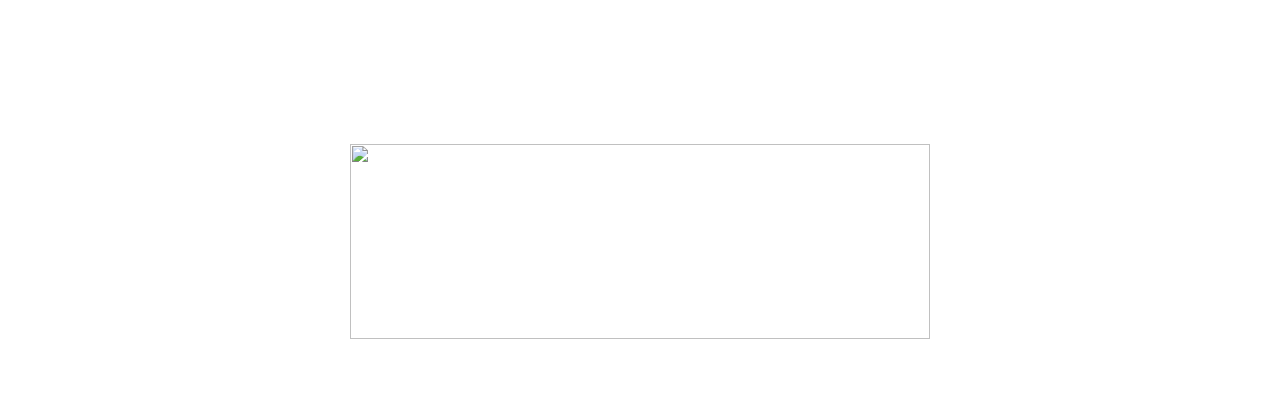

--- FILE ---
content_type: text/html
request_url: http://gabrieleschmid.de/3wissen.html
body_size: 294
content:
<HTML>
<HEAD>
  <META NAME="GENERATOR" CONTENT="Adobe PageMill 2.0 Mac">
  <TITLE>WO KOMMEN WIR HER?/WO GEHEN WIR HIN?/WAS K&Ouml;NNEN WIR TUN?</TITLE>
</HEAD>
<BODY LINK="#ffffff" BGCOLOR="#ffffff">

<P>&nbsp;</P>

<P>&nbsp;</P>

<P ALIGN=CENTER>&nbsp;</P>

<P ALIGN=CENTER>&nbsp;</P>

<P ALIGN=CENTER><A HREF="lebenslauf.html"><IMG SRC="3wissen" WIDTH="580"
HEIGHT="195" ALIGN="BOTTOM" NATURALSIZEFLAG="2"></A></P>

<P ALIGN=CENTER>&nbsp;</P>

<P ALIGN=CENTER>&nbsp;</P>

<P ALIGN=CENTER>&nbsp;</P>

<P ALIGN=CENTER>&nbsp;</P>

<P ALIGN=CENTER>&nbsp;</P>

<P ALIGN=CENTER>&nbsp;
</BODY>
</HTML>
